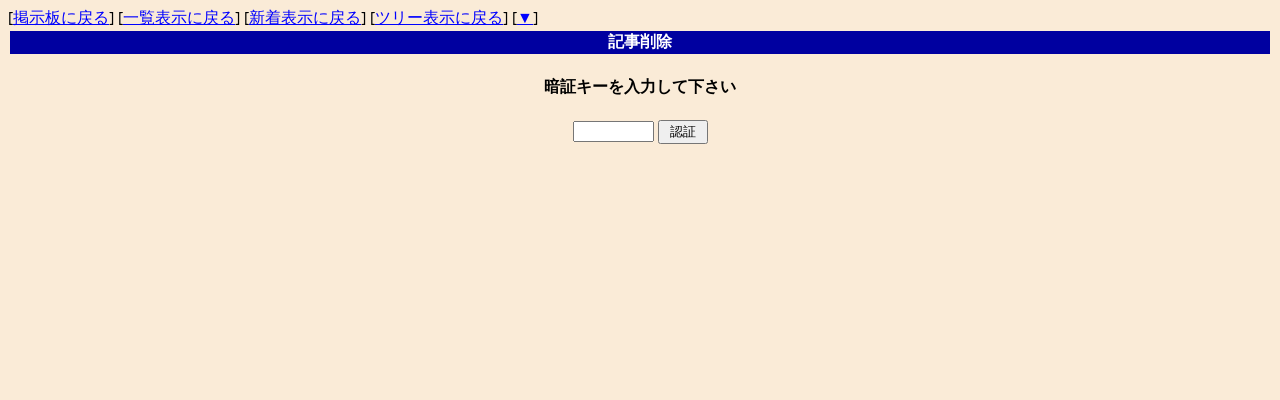

--- FILE ---
content_type: text/html
request_url: http://dilettoso.cdx.jp/bbs/yyregi.cgi?room=event&mode=ninsho_del&no=5204&mode2=std&page=30&bl=0
body_size: 1680
content:
<!DOCTYPE HTML PUBLIC "-//W3C//DTD HTML 4.01 Transitional//EN" "http://www.w3.org/TR/html4/loose.dtd">
<html lang="ja">
<head>
<META HTTP-EQUIV="Content-type" CONTENT="text/html; charset=Shift_JIS">
<META HTTP-EQUIV="Content-Style-Type" content="text/css">
<STYLE type="text/css">
<!--
A:hover { color:red; background-color:#ccff66; }
A:active { color:; background-color:#ffff66; }
.n {
  font-family:Verdana,Helvetica,Arial;
}
.b {
  background-color:#F7FAFD;
  color:#000000;
  font-family:Verdana,Helvetica,Arial;
}
.f {
  background-color:#F7FAFD;
  color:#000000;
}
.hidden {
  display: none;
}
-->
</STYLE>
<title>イベント掲示板</title>
</head>
<body bgcolor="#faebd7" text="#000000" link="#0000FF" vlink="#800080" alink="#FF0000">
<a name="top"></a>[<a href="./dilettoso_bbs.cgi?room=event&amp;mode=std">掲示板に戻る</a>]&nbsp;[<a href="./dilettoso_bbs.cgi?room=event&amp;mode=preview">一覧表示に戻る</a>]&nbsp;[<a href="./dilettoso_bbs.cgi?room=event&amp;mode=sortnew">新着表示に戻る</a>]&nbsp;[<a href="./dilettoso_bbs.cgi?room=event&amp;mode=tree">ツリー表示に戻る</a>]
[<a href="#bottom">▼</a>]
<table width='100%'><tr><th bgcolor="#0000A0">
<font color="#FFFFFF">記事削除</font>
</th></tr></table>
<P><div align="center"><h4>暗証キーを入力して下さい</h4>
<form action="./yyregi.cgi" method="POST">
<input type="hidden" name="room" value="event">
<input type="hidden" name="mode" value="dele">
<input type="hidden" name="no" value="5204">
<input type="hidden" name="mode2" value="std">
<input type="hidden" name="page" value="30">
<input type="password" name="pwd" size="8" maxlength="8">
<input type="submit" value=" 認証 "></form>
</div>
</body>
</html>
